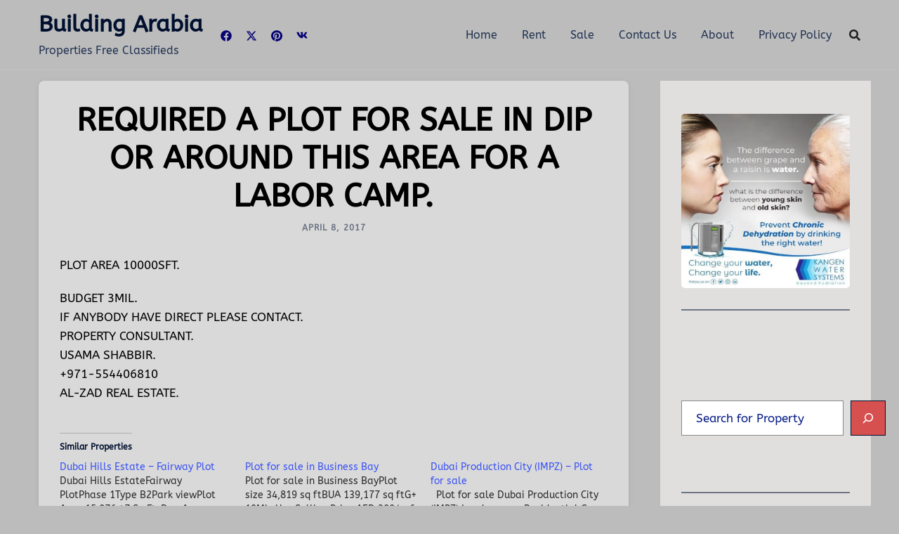

--- FILE ---
content_type: text/html; charset=utf-8
request_url: https://www.google.com/recaptcha/api2/aframe
body_size: 267
content:
<!DOCTYPE HTML><html><head><meta http-equiv="content-type" content="text/html; charset=UTF-8"></head><body><script nonce="W6lJcGtlBeKgLXTiK9x3gg">/** Anti-fraud and anti-abuse applications only. See google.com/recaptcha */ try{var clients={'sodar':'https://pagead2.googlesyndication.com/pagead/sodar?'};window.addEventListener("message",function(a){try{if(a.source===window.parent){var b=JSON.parse(a.data);var c=clients[b['id']];if(c){var d=document.createElement('img');d.src=c+b['params']+'&rc='+(localStorage.getItem("rc::a")?sessionStorage.getItem("rc::b"):"");window.document.body.appendChild(d);sessionStorage.setItem("rc::e",parseInt(sessionStorage.getItem("rc::e")||0)+1);localStorage.setItem("rc::h",'1769713857627');}}}catch(b){}});window.parent.postMessage("_grecaptcha_ready", "*");}catch(b){}</script></body></html>